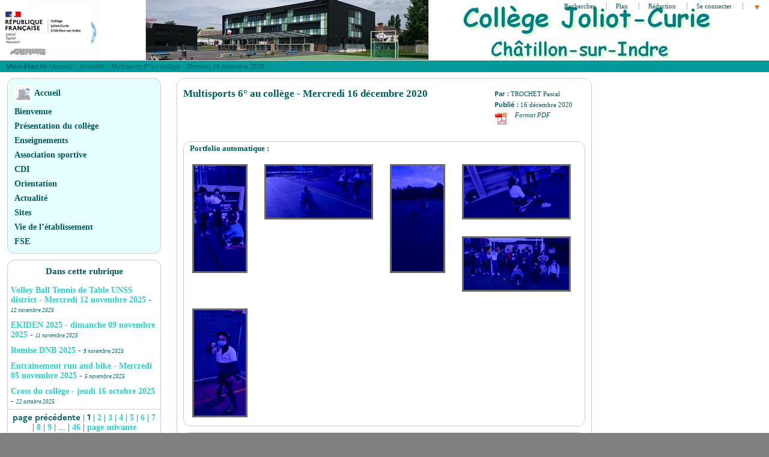

--- FILE ---
content_type: text/html; charset=utf-8
request_url: http://clg-curie-chatillon.tice.ac-orleans-tours.fr/eva/spip.php?article357
body_size: 22423
content:

	

	

	

	

	

	

	

	

	<!DOCTYPE html PUBLIC "-//W3C//DTD XHTML 1.0 Strict//EN" 
	"http://www.w3.org/TR/xhtml1/DTD/xhtml1-strict.dtd">
	<html xmlns="http://www.w3.org/1999/xhtml" xml:lang="fr" lang="fr">
		<head>
		<script type="text/javascript">/* <![CDATA[ */
var box_settings = {tt_img:true,sel_g:"#documents_portfolio a[type=\'image/jpeg\'],#documents_portfolio a[type=\'image/png\'],#documents_portfolio a[type=\'image/gif\']",sel_c:".mediabox",trans:"elastic",speed:"200",ssSpeed:"2500",maxW:"90%",maxH:"90%",minW:"400px",minH:"",opa:"0.9",str_ssStart:"Diaporama",str_ssStop:"Arrêter",str_cur:"{current}/{total}",str_prev:"Précédent",str_next:"Suivant",str_close:"Fermer",splash_url:""};
var box_settings_splash_width = "600px";
var box_settings_splash_height = "90%";
var box_settings_iframe = true;
/* ]]> */</script>
<!-- insert_head_css --><link rel='stylesheet' type='text/css' media='all' href='plugins-dist/jquery_ui/css/ui/jquery-ui.css' />
<link rel="stylesheet" href="plugins-dist/mediabox/colorbox/black-striped/colorbox.css" type="text/css" media="all" /><link rel='stylesheet' type='text/css' media='all' href='plugins-dist/porte_plume/css/barre_outils.css?1677596766' />
<link rel='stylesheet' type='text/css' media='all' href='sites/clg-curie-chatillon/local/cache-css/cssdyn-css_barre_outils_icones_css-07d5c2fc.css?1763062378' />
<link rel="stylesheet" href="sites/clg-curie-chatillon/local/cache-css/cssdyn-css_nivoslider_css-277c38a0.css?1763062378" type="text/css" media="all" />
<link rel="stylesheet" href="plugins/mediaspip_player/css/html5_controls.css?1615472860" type="text/css" media="all" /><script src="prive/javascript/jquery.js?1677596756" type="text/javascript"></script>

<script src="prive/javascript/jquery-migrate-3.0.1.js?1677596756" type="text/javascript"></script>

<script src="prive/javascript/jquery.form.js?1677596756" type="text/javascript"></script>

<script src="prive/javascript/jquery.autosave.js?1677596756" type="text/javascript"></script>

<script src="prive/javascript/jquery.placeholder-label.js?1677596756" type="text/javascript"></script>

<script src="prive/javascript/ajaxCallback.js?1677596756" type="text/javascript"></script>

<script src="prive/javascript/js.cookie.js?1677596756" type="text/javascript"></script>

<script src="prive/javascript/jquery.cookie.js?1677596756" type="text/javascript"></script>

<script src="plugins-dist/jquery_ui/prive/javascript/ui/jquery-ui.js?1677596760" type="text/javascript"></script>

<script src="lib/jquery-mousewheel-3.1.4/jquery.mousewheel.js?1382111608" type="text/javascript"></script>

<script src="plugins/mediaspip_player/javascript/flowplayer-3.2.12.min.js?1615472864" type="text/javascript"></script>

<script src="plugins/mediaspip_player/javascript/mediaspip_player.js?1615472864" type="text/javascript"></script>

<script src="plugins/mediaspip_player/javascript/mediaspip_fallback_flash.js?1615472864" type="text/javascript"></script>
<!-- insert_head -->
	<script src="plugins-dist/mediabox/javascript/jquery.colorbox.js?1677596762" type="text/javascript"></script>
	<script src="plugins-dist/mediabox/javascript/spip.mediabox.js?1677596762" type="text/javascript"></script><script type='text/javascript' src='plugins-dist/porte_plume/javascript/jquery.markitup_pour_spip.js?1677596766'></script>
<script type='text/javascript' src='plugins-dist/porte_plume/javascript/jquery.previsu_spip.js?1677596766'></script>
<script type='text/javascript' src='sites/clg-curie-chatillon/local/cache-js/jsdyn-javascript_porte_plume_start_js-de42b725.js?1763062377'></script>

<link rel="stylesheet" href="plugins-dist/porte_plume_enluminures_typographiques/css/enluminurestypo.css" type="text/css" media="all" /><link rel="stylesheet" href="plugins/accordion/css/spip_accordion.css"><script src="plugins/accordion/javascript/spip_accordion.js"></script><!-- SpipProprio insert head --><!-- END ADX Menu insert head -->

<script src="sites/clg-curie-chatillon/local/cache-js/jsdyn-mediaspip_player_lang_js-bc814f39.js?1763062378" type="text/javascript"></script>

	
	
	
	
	<title>CJC - Multisports 6&#176; au collège - Mercredi 16 décembre 2020</title>
	
	<meta name="Keywords" content="" />
	
	
	
	
	<meta http-equiv="Content-Type" content="text/html; charset=utf-8" />

	

	 <link rel="stylesheet" type="text/css" href="plugins/eva_squelettes_pour_spip_3_0/eva_styles/eva4_3colonnes.css" media="screen" />
<style type="text/css">
div#page{background:#FFFFFF;}
div#arborescence{background:#009999;}
ul#pied{background:#E6FFFF;}
ul#sommaire , ul#sommaire li{background-color:#E6FFFF;}
#forum ul.forum div.contenu , blockquote.spip , #forum ul.forum div.auteur , #forum ul.forum div.texte , #forum ul.forum , body , div#menu .bloc ul li , div#contenu .bloc ul li , div#menudroit .bloc ul li , .menupaginationbas , li .menupaginationbas , .menupaginationhaut , li .menupaginationhaut , div#contenu .bloc , div#menu .bloc , div#menudroit .bloc , div#contenu ul li , div .contenu , .divers , .erreur , hr , .spip_cadre , textarea.spip_cadre , fieldset , div#contenu , div#contenu .bloc , .bloc , ul#sommaire , div#menu .bloc ul , div#menudroit .bloc ul , div#contenu .bloc ul li , .auteur{color:#005C5C;}
div#entete h1 a , div#entete h2{color:#FFFFFF;}
.titre h4.surtitre{color:#005C5C;}
.titre h2 , div#contenu h2{color:#005C5C;}
.titre h4.soustitre{color:#005C5C;}
ul#sommaire a{color:#005C5C;}
ul#sommaire a.on , ul#sommaire ul a.on{color:#005C5C;}
ul#sommaire a:hover , ul#sommaire ul a:hover{color:#66FFFF;}
h3 , h3.titre , h3.titre a , h3 a , div#contenu h3 , legend , #forum .bouton a , .bloc .titre , .divers h4 , table.spip tr.row_first th , div#contenu div.ps h4 , div#menu h3.titre , div#menudroit h3.titre , table.spip tr.row_first , div#contenu div.lien , .contenu .lien , div#contenu div.notes h4 , div#contenu h4.titre , div#contenu h3.titre , #forum ul.forum div.titre h4{color:#005C5C;}
div#contenu .edito , div#contenu div.chapo , div#entetediaporama h2 , div#boutondiaporama a span{color:#005C5C;}
div#contenu .edito h3.titre , div#contenu .edito h2.titre , .edito .titre , div#contenu .edito .titre a , .edito h2 a{color:#005C5C;}
div#arborescence , div#arborescence a , div#arborescence strong , div#arborescence em , div#entete ul.liens , div#entete ul.liens a , div#entete ul.liens li.on a{color:#005C5C;}
#auteursdates , .edito .titre div#auteursdates a , #auteursdates a , .bloc #auteursdates li , .bloc #auteursdates li a{color:#005C5C;}
ul#pied , ul#pied a , ul#pied li.on a , ul#pied a:hover , ul#pied p a:hover{color:#005C5C;}
h4.titre a , div#boutondiaporama a , a , .texte a , div#menu .bloc ul li a.on , div#menu .bloc ul li.on strong , div#menudroit .bloc ul li a.on , div#menudroit .bloc ul li.on strong{color:#33CCCC;}
div#boutondiaporama a:hover , #forum .bouton a:hover , .texte a:hover , a:hover , div#contenu a:hover , div#menu .bloc ul a:hover , div#menudroit .bloc ul a:hover , div#arborescence a:hover , div#entete ul.liens a:hover{color:#33CCCC;}
div#menudroit .bloc ul li.un a , div#menu .bloc ul li.un a , div#contenu .bloc li.un a , .bloc li .un a{color:#33CCCC;}
div#menudroit .bloc ul li.un a:hover , div#menu .bloc ul li.un a:hover , div#contenu .bloc li.un a:hover , div#contenu .un a:hover{color:#33CCCC;}
div#menudroit .bloc ul li.deux a , div#menu .bloc ul li.deux a , div#contenu .bloc li.deux a , .bloc li .deux a{color:#33CCCC;}
div#menudroit .bloc ul li.deux a:hover , div#menu .bloc ul li.deux a:hover , div#contenu .bloc li.deux a:hover , div#contenu .deux a:hover{color:#33CCCC;}
div#entete {background-image : url(sites/clg-curie-chatillon/IMG/eva_habillage/joliologo4.jpg);background-position : left top;background-repeat : no-repeat;background-attachment : scroll;}
</style>
	

	<link rel="alternate stylesheet" type="text/css" href="plugins/eva_squelettes_pour_spip_3_0/eva_style.css" media="screen"  title="Pr&eacute;sentation alternative"/>

	
	
	


	
	<link rel="stylesheet" type="text/css" href="plugins/eva_squelettes_pour_spip_3_0/eva_style_print.css" media="print" />

	
	 <link rel="icon" type="image/png" href="plugins/eva_squelettes_pour_spip_3_0/images/eva3_favicon.png" />
	

	
	<link rel="alternate" type="application/rss+xml" title="Syndiquer tout le site" href="spip.php?page=backend" />
	<link rel="alternate" type="application/rss+xml" title="Syndiquer les brèves du site" href="spip.php?page=backend-breves" />
	
	
	<link rel="stylesheet" type="text/css" href="plugins/eva_squelettes_pour_spip_3_0/eva_styles/style_dyslexie.css" media="screen" />
<style type="text/css">
.dyslexie {
font-family : opendyslexic, arial;
}
.accessibilite_interlignage {
line-height:2;
}
</style>
<script src="plugins/eva_squelettes_pour_spip_3_0/javascript/dyslexie.js" type="text/javascript"></script>		</head>

		<body>
			<div id="page">

				
				<div class='ajaxbloc' data-ajax-env='NfRD/WFcAAUeGOxp3PV/TvaU62caExw75TJZBjbL1aKxItcDOo5dpDPoQnNNWj8Js3tWxOcgHXy4OicdubXOHCRQQQ3YmjNKyZp/6KU/ReHyMQyhUnsOkdesSx26Og8dwTJu15Rxr1SDR30OpPvYnDLDCIshEfJFXoTn+K7+hf3BjnnRake3OYCoIWQTSxq+O/8xm54hNFurH6SgEWmcuCBK0W+/CRrw8GB6Lb2CpGQp6NC7wxHUKjoZgU8f+e0sGw==' data-origin="spip.php?article357">
  

  


<div id="entete">
	<a name="haut"></a>
	<ul class="liens">
		<li class="premier">
			<a href="spip.php?page=recherche&amp;lang=fr">Rechercher</a>
		</li>
				
		<li ><a href="spip.php?page=plan&amp;lang=fr">Plan</a></li>
		<li><a href="ecrire/?lang=fr">Rédaction</a></li>

		
		

		
		

		
		<li>  <a href="spip.php?page=login&amp;url=spip.php%3Farticle357&amp;lang=fr" class='login_modal'>Se connecter</a></li>

		
		<li><a href="#bas" ><img src="plugins/eva_squelettes_pour_spip_3_0/images/ancrebas.gif" width="13" height="14" alt="Bas de page" title="Bas de page" /></a></li>
	</ul>

	<h1><a href="http://clg-curie-chatillon.tice.ac-orleans-tours.fr/eva?lang=fr"><img class='spip_logo spip_logos' alt="" src="sites/clg-curie-chatillon/local/cache-vignettes/L76xH70/siteon0-1c1e9.png?1721489857" width='76' height='70' /> <span> CJC
	
	<!-- Ajouté pour afficher le logo de la nouvelle charte graphique entête -->
	 <img src="https://bv.ac-orleans-tours.fr/identite_graphique/api/logos/uai_0360018Z.svg" style="height:71px;margin:0;position:fixed;top:0;left:0;" align="left"/>
	 
	</span></a></h1>
	
	<div class="nettoyeur"></div>
</div>

</div><!--ajaxbloc-->
	<div class='ajaxbloc' data-ajax-env='NetD/WFcAAUeGOxpuKdb2KuQaqE68QGZQSj5JkAgC5V/XIAcB/EKrNlqTmhgZLKre0S29jadzOyiB46KI7VLp6a+BsaOlhC1/Kg6ApSW3xLge1z3SzSEN25Z8SD/X+077nZ0b9BeG/EySTAF8Kjk1MKUwaf2NEDjAUjQ6DUkjbCldQzUM9uXu8yfKcz+cg//Umj8cx7/AQfyHZPIUY7T+PIt72LOKCfrRXbsejcFPSFN2Mz1/hLaNpSmWxUSOy+JqiC3wss=' data-origin="spip.php?article357">

<div id="arborescence">
	<strong>Vous êtes ici :</strong>
	<a href="http://clg-curie-chatillon.tice.ac-orleans-tours.fr/eva?lang=fr">Accueil</a>

	
	
		
			&gt; <a href="spip.php?rubrique11">Actualité</a>
		
		 &gt; <em>Multisports 6°  au collège  -  Mercredi  16  décembre  2020</em>
	
	
</div></div><!--ajaxbloc-->
				
				<div id="conteneur">

					<div id="menu">
						 <div class='ajaxbloc' data-ajax-env='hTfDmWZMAPxkMBx3jlA1qwu2ULEymrBH08YlRPAbXpRrLcgIEQNeTWTQgEAN+jYLXz9z/l4+F6LbRwcXpp12h2NbTw0Adg0UOXUV5/iqUls0Y9Kt+PKjSk4cFjIG15EapQW6e4uGGvyCQU/D6ZuiRfYNlsBzlhDA/dG0gWmjEw==' data-origin="spip.php?article357">
<ul id="sommaire">
		<li>
			<a href="http://clg-curie-chatillon.tice.ac-orleans-tours.fr/eva?lang=fr"><img class='spip_logo spip_logos' alt="" src="sites/clg-curie-chatillon/local/cache-vignettes/L30xH28/siteon0-e2c7d.png?1721489857" width='30' height='28' /> Accueil</a>
		</li>
		
			<li class="off">
				<a href="spip.php?rubrique2" class="off"> Bienvenue</a>
							</li>
		
			<li class="off">
				<a href="spip.php?rubrique3" class="off"> Présentation du collège</a>
							</li>
		
			<li class="off">
				<a href="spip.php?rubrique7" class="off"> Enseignements</a>
							</li>
		
			<li class="off">
				<a href="spip.php?rubrique8" class="off"> Association sportive</a>
							</li>
		
			<li class="off">
				<a href="spip.php?rubrique9" class="off"> CDI</a>
							</li>
		
			<li class="off">
				<a href="spip.php?rubrique10" class="off"> Orientation</a>
							</li>
		
			<li class="on">
				<a href="spip.php?rubrique11" class="on"> Actualité</a>
								
							</li>
		
			<li class="off">
				<a href="spip.php?rubrique12" class="off"> Sites </a>
							</li>
		
			<li class="off">
				<a href="spip.php?rubrique16" class="off"> Vie de l&#8217;établissement</a>
							</li>
		
			<li class="off">
				<a href="spip.php?rubrique50" class="off"> FSE</a>
							</li>
		
	</ul></div><!--ajaxbloc-->
	
	<div class='ajaxbloc' data-ajax-env='/TfZmWZcHPxkcBIpquQ4RFDSpV00f9im+t171pqZ6rnHrlEymYNC7uHyT0FfbM2TprO3hIN+be5oh+87/c/dkexeoUqkv5JOwQbbHWkG1A4QAPq9gMHD1xqW184XPITYH0oLHu+HekmG8kjH2XfBezrztIg7fFL41YTX' data-origin="spip.php?article357">

  


  

  






	<div class="bloc" id="article_meme_rubrique">
		<a name='pagination_article_actuel' id='pagination_article_actuel'></a>
		<h3 class="titre">Dans cette rubrique</h3>
		<ul>
			
				<li class="un">
					<a href="spip.php?article466" >Volley Ball Tennis de Table UNSS district -  Mercredi  12  novembre 2025</a>
					 - <em>12 novembre 2025</em>
				</li>
			
				<li class="deux">
					<a href="spip.php?article465" >EKIDEN  2025  - dimanche  09  novembre  2025</a>
					 - <em>11 novembre 2025</em>
				</li>
			
				<li class="un">
					<a href="spip.php?article464" >Remise DNB 2025</a>
					 - <em>9 novembre 2025</em>
				</li>
			
				<li class="deux">
					<a href="spip.php?article463" >Entrainement run and bike  -  Mercredi  05  novembre  2025</a>
					 - <em>5 novembre 2025</em>
				</li>
			
				<li class="un">
					<a href="spip.php?article462" >Cross du collège - jeudi  16 octobre  2025</a>
					 - <em>22 octobre 2025</em>
				</li>
			
			<li class="pagination menupaginationbas"><span
	class="prev disabled"><strong class='on' rel='prev'>page précédente</strong><span
	class='sep'> | </span></span><span
	class="pages"><strong class='on'>1</strong><span
		class='sep'> | </span
		><a href='spip.php?article357&amp;debut_article_actuel=5#pagination_article_actuel' class='lien_pagination' rel='nofollow'>2</a><span
		class='sep'> | </span
		><a href='spip.php?article357&amp;debut_article_actuel=10#pagination_article_actuel' class='lien_pagination' rel='nofollow'>3</a><span
		class='sep'> | </span
		><a href='spip.php?article357&amp;debut_article_actuel=15#pagination_article_actuel' class='lien_pagination' rel='nofollow'>4</a><span
		class='sep'> | </span
		><a href='spip.php?article357&amp;debut_article_actuel=20#pagination_article_actuel' class='lien_pagination' rel='nofollow'>5</a><span
		class='sep'> | </span
		><a href='spip.php?article357&amp;debut_article_actuel=25#pagination_article_actuel' class='lien_pagination' rel='nofollow'>6</a><span
		class='sep'> | </span
		><a href='spip.php?article357&amp;debut_article_actuel=30#pagination_article_actuel' class='lien_pagination' rel='nofollow'>7</a><span
		class='sep'> | </span
		><a href='spip.php?article357&amp;debut_article_actuel=35#pagination_article_actuel' class='lien_pagination' rel='nofollow'>8</a><span
		class='sep'> | </span
		><a href='spip.php?article357&amp;debut_article_actuel=40#pagination_article_actuel' class='lien_pagination' rel='nofollow'>9</a><span

	class="tbc"><span
	class='sep'> | </span>...<span
	class='sep'> | </span></span><a
	href='spip.php?article357&amp;debut_article_actuel=225#pagination_article_actuel'
	class='lien_pagination'
	rel='nofollow'>46</a></span><span
	class="next"><span class='sep'> | </span><a href='spip.php?article357&amp;debut_article_actuel=5#pagination_article_actuel' class='lien_pagination' rel='next'>page suivante</a></span></li>
		</ul>
	</div>
 </div><!--ajaxbloc-->						
					</div>

					<div id="menudroit">
						 						
					</div>

					<div id="contenu">
						 <div class='ajaxbloc' data-ajax-env='hTfZnSZcHPxkUBIp7uc4AkQzDG74tywT+tp7lq5k/I7akfoTSrHaGelPmJ+9utV7yBFpxSOZp9ZZMUhM+Nyti+05syBZsPhh0v9aloF9fgbE7IbER4fki6+XZ8KWbyRFFe1B8KfJeq5X16jlICYxNnVitoS5/CTVEW1HhA==' data-origin="spip.php?article357">
  

  


  

  


  





<!-- debut_surligneconditionnel -->



<div class="bloc" id="article_contenu">

	<div class="titre">
		

		
		<div id="auteursdates">
			
				<div><strong>Par :</strong>
				
				<a href="spip.php?auteur4&amp;lang=fr">TROCHET Pascal</a></div>
			
			<div><strong>Publié :</strong>
			16 décembre 2020</div>
			<div><em>Format PDF <a href='spip.php?page=article_pdf&amp;id_article=357' title='Enregistrer au format PDF'>
<img src='plugins/article_pdf/img_pack/article_pdf.gif' width='24' height='24' alt='Enregistrer au format PDF' />
</a></em></div>
		</div>

		
		<h2 class="">Multisports 6&#176;  au collège  -  Mercredi  16  décembre  2020</h2>
		
		   
		<div class="nettoyeur"></div>
	</div>

	

	
		
	<div class="nettoyeur"></div>		
	

	<div class="divers" id="documents_portfolio">
			<h4>Portfolio automatique :</h4>
			<ul id="albumvignettes">
				
					<li class="off">
						<a
							 class="mediabox"
							
							
							
							rel="gal"
							href="sites/clg-curie-chatillon/IMG/jpg/20201216_114808.jpg">
							<img src='sites/clg-curie-chatillon/local/cache-gd2/7a/18909b5e687894a692a4fff0a427e9.png?1674060726' width='86' height='175' alt='' />
						</a>
					</li>
				
					<li class="off">
						<a
							 class="mediabox"
							
							
							
							rel="gal"
							href="sites/clg-curie-chatillon/IMG/jpg/20201216_115017.jpg">
							<img src='sites/clg-curie-chatillon/local/cache-gd2/29/e759d406577e75c45cdfb2e6815567.png?1674060726' width='175' height='86' alt='' />
						</a>
					</li>
				
					<li class="off">
						<a
							 class="mediabox"
							
							
							
							rel="gal"
							href="sites/clg-curie-chatillon/IMG/jpg/20201216_115101.jpg">
							<img src='sites/clg-curie-chatillon/local/cache-gd2/39/6ee4ead59c020176f7229ebc0f3149.png?1674060726' width='86' height='175' alt='' />
						</a>
					</li>
				
					<li class="off">
						<a
							 class="mediabox"
							
							
							
							rel="gal"
							href="sites/clg-curie-chatillon/IMG/jpg/20201216_120331.jpg">
							<img src='sites/clg-curie-chatillon/local/cache-gd2/b0/3e4b0ab9034ed15557d1b54a20db71.png?1674060726' width='175' height='86' alt='' />
						</a>
					</li>
				
					<li class="off">
						<a
							 class="mediabox"
							
							
							
							rel="gal"
							href="sites/clg-curie-chatillon/IMG/jpg/20201216_123622.jpg">
							<img src='sites/clg-curie-chatillon/local/cache-gd2/e6/82cf4a8e16821e34bdc98072d89dc8.png?1674060727' width='175' height='86' alt='' />
						</a>
					</li>
				
					<li class="off">
						<a
							 class="mediabox"
							
							
							
							rel="gal"
							href="sites/clg-curie-chatillon/IMG/jpg/20201216_140321.jpg">
							<img src='sites/clg-curie-chatillon/local/cache-gd2/dc/555560c5e9e7bbdbc15043182a83be.png?1674060727' width='86' height='175' alt='' />
						</a>
					</li>
				
			</ul>
			<div class="nettoyeur"></div>
		</div>	
	
	
	
	
	
	
	
	
		<div class="divers" id="article_documents">
			<h4>Documents joints</h4>
			<ul>
				
					<li><a href="sites/clg-curie-chatillon/IMG/pdf/mercredi_16_decembre_2020.pdf"><img src='plugins-dist/medias/prive/vignettes/pdf.png?1677596762' width="52" height="52" alt='' class='spip_logo spip_logos' />Document</a>, <em>PDF</em>, <em>688.1 ko</em>
						
						<div class="nettoyeur"></div>
					</li>
				
			</ul>
		</div>
	

	
	

</div> 
<!-- finde_surligneconditionnel-->

</div><!--ajaxbloc-->
	<div class='ajaxbloc' data-ajax-env='hTfZnSZcHL1kIACrEwSrRdABoWnz2a2WXE6xgqAjSDD2k3oDcJPRomdqk4aeZi9kYlEFx9GMD1rdTXEqgeKymUThLH8SYQlUUdVj69nGlHei2WPhUEWykqCfFiENIynaJctQyidoPBbTjpeXooTOtC0CosJXAc9b74v1LQ==' data-origin="spip.php?article357">
	<div id="forum">

	
		
	

	

	
	

		
	
	<div class="nettoyeur"></div>
</div></div><!--ajaxbloc-->
	<div class='ajaxbloc' data-ajax-env='hTfRmWZcGLx8cBFZo8Sh1KowqjS4etgUCqyxTpppYszzdWg43D5ZAYz60CvTQDYQMhuzVw57Uv6VYiazCFndgrMYJZU9JvPMZhrDPVEikyEwWsLkgMH3aZeL184vB4rZtczYy58lsR8tOJo23zsiaYvsttCeYfdqW14fb9l9' data-origin="spip.php?article357">

	<div class="bloc" id="article_signature">
		
	</div>
</div><!--ajaxbloc-->						
					</div>

					<div class="nettoyeur"></div>

				</div>
				<div class='ajaxbloc' data-ajax-env='NTVDmSZMHLz0N3PsyX5R+EcjWDSZOeD4Rzb2FgYknBFJgoraBFcbz/tiXheUzns1XVqF3glkTusJQAmdGLe6s52kH6Gbgdn01ZCZHyrI7cW4iJfCEFy4LSUAvZHJ8FKPzsYUuUQAXoDioKrVMZPDAuEy5nPQTOT/X0lnx7T1x7Uszs5bk4Q48VQcnpZZh/ULldn9SJ5J8Mg=' data-origin="spip.php?article357">
<ul id="pied">
	<li class="premier"><a name="bas"></a>
		<a href="spip.php?page=rss" title="Podcast et RSS">Podcast et RSS</a>
	</li>
	<li ><a href="spip.php?page=plan&amp;lang=fr">Plan</a>
	</li>
<!-- Suppression du contact en pied de page
	<li><a href="spip.php?page=auteur&amp;id_auteur=1&amp;lang=fr">Contact</a></li>
-->
	<li><a href="spip.php?page=mentions&amp;lang=fr">Mentions</a></li>
<!-- Suppression du lien EvaWeb en pied de page
	<li><a href="http://www.evaweb.fr/spip.php?rubrique4">Aide</a></li>
-->
	<li><a href="ecrire/?lang=fr">Rédaction</a></li>

	<!-- Gestion de la session -->
	
	<li>  <a href="spip.php?page=login&amp;url=.%2F&amp;lang=fr" class='login_modal'>Se connecter</a></li>
	<li><a href="#haut"><img src="plugins/eva_squelettes_pour_spip_3_0/images/ancrehaut.gif" width="13" height="14" alt="Haut de page" title="Haut de page" /></a></li>

	
	<li class="supprimer_le_pied" style="border-style:none;">	
		
			<p>
				2015-2026 © CJC -
				Tous droits réservés
			</p>
		

		<p>
			Ce site est géré sous
			<a href="https://www.spip.net/fr">SPIP 3.2.19</a>
			et utilise le squelette 
			<a href="http://www.evaweb.fr">EVA-Web 4.2 <img src="plugins/eva_squelettes_pour_spip_3_0/images/logo_eva3.png" width="40" height="40" alt="Icone EVA-web 4" /></a>
		</p>
		<p>
			Dernière mise à jour
			
				: <b>vendredi 16 janvier 2026</b>
			
		</p>
	</li>
</ul></div><!--ajaxbloc-->			</div>
		</body>
	</html>
	
	
	
	
	
	
	


--- FILE ---
content_type: image/svg+xml
request_url: https://bv.ac-orleans-tours.fr/identite_graphique/api/logos/uai_0360018Z.svg
body_size: 134025
content:
<?xml version="1.0" encoding="UTF-8" standalone="no"?>
<svg
   xmlns:dc="http://purl.org/dc/elements/1.1/"
   xmlns:cc="http://creativecommons.org/ns#"
   xmlns:rdf="http://www.w3.org/1999/02/22-rdf-syntax-ns#"
   xmlns:svg="http://www.w3.org/2000/svg"
   xmlns="http://www.w3.org/2000/svg"
   xml:space="preserve"
   viewBox="0 0 1010 472.33177961385"
   y="0px"
   x="0px"
   id="uai_0360018z"
   version="1.1"><metadata
     id="metadata45"><rdf:RDF><cc:Work
         rdf:about=""><dc:format>image/svg+xml</dc:format><dc:type
           rdf:resource="http://purl.org/dc/dcmitype/StillImage" /></cc:Work></rdf:RDF></metadata><defs
     id="defs43" /><style
     id="style2"
     type="text/css">
        @font-face {
            font-family: Marianne;
            src: url(&quot;[data-uri]&quot;);
        }
        .devise path {
            fill: #000000;
        }
        .marianne .blue {
            fill: #273375;
        }
        .marianne .eye {
            fill: #929497;
        }
        .marianne .red {
            fill: #E20613;
        }
        .marianne .wbg {
            fill: #ffffff;
        }
        .print .marianne .blue {
            fill: #262626;
        }
        .print .marianne .red {
            fill: #666666;
        }

        .deuil .marianne .blue,
        .deuil .marianne .red {
            fill: #000000 !important;
        }

        @print {
            .marianne .blue {
                fill: hsl(0, 85%);
            }
            .marianne .red {
                fill: hsl(0, 60%);
            }
        }
        .text {
            font-size: 68pt;
            font-family: Marianne;
            font-weight:bold;
            text-transform: uppercase;
        }
        .side-text {
                        font-size: 37pt;
            font-family: Marianne;
            font-weight:bold;
        }
    </style><title
     id="title4">Logo marianne</title><!-- X=83.9, mWidth=1010, scale=0.73430861731956, height=472.33177961385 --><g
     transform="scale(0.73430862)"
     id="sizer"><path
       id="rect6"
       d="M 0,0 H 1375.4435 V 643.23334 H 0 Z"
       style="fill:#ffffff" /><g
       class="wrapper "
       id="wrapper"><path
         id="rect8"
         d="M 83.900002,83.900002 H 314.2 V 167.8 H 83.900002 Z"
         style="fill:#ffffff" /><g
         class="marianne"
         id="marianne"><path
           style="fill:#273375"
           id="path10"
           d="m 179.1,157.8 c 0.9,-0.9 1.8,-1.9 2.7,-2.8 v 0 c 1.6,-1.9 3.4,-3.7 5.3,-5.4 0.5,-0.5 1.1,-1 1.7,-1.4 0.2,-0.2 0.2,-0.5 0.3,-0.6 -0.8,0.3 -1.3,1 -2.1,1.3 -0.2,0 -0.3,-0.2 -0.2,-0.3 l 1.7,-1.3 h -0.1 c -0.2,0 -0.2,-0.2 -0.2,-0.3 -2.1,-0.3 -3.6,1.1 -5.1,2.4 -0.3,0.2 -0.6,-0.2 -0.8,-0.2 -2.4,0.8 -4.1,2.9 -6.5,3.8 v -0.3 c -1,0.3 -1.9,0.9 -2.9,1.1 -1.3,0.2 -2.7,0.3 -4,0.1 -1.9,0.2 -3.9,0.6 -5.8,1 h -0.2 c -1,0.3 -2,0.7 -2.9,1.2 l -0.1,0.1 -0.2,0.3 c -0.3,0.4 -0.7,0.7 -1.1,1 -0.9,0.6 -1.8,1.2 -2.6,2 -0.1,0.1 -0.2,0.1 -0.3,0.1 -0.9,0.8 -1.7,1.6 -2.6,2.4 -0.2,0.1 -0.3,0.1 -0.5,0.1 v 0 l 0.1,-0.1 0.4,-0.7 c 0.1,-0.2 0.3,-0.5 0.5,-0.7 0.2,-0.2 0.4,-0.7 0.7,-1 0.1,-0.1 0.1,-0.1 0,-0.2 0,0 0,0 0,0 -0.1,-0.1 -0.1,-0.1 -0.2,-0.1 0.8,-0.8 1.7,-1.4 2.7,-2 v 0 c -0.1,0 -0.3,0 -0.2,-0.2 0.1,-0.2 0.2,-0.3 0.3,-0.4 0.1,-0.1 0,-0.1 0.1,-0.1 l -0.1,-0.1 c -0.3,0.2 -0.5,0.3 -0.7,0.5 -0.4,0.3 -0.7,1 -1.3,1 -0.1,0 -0.2,0 -0.2,0 -0.1,0 -0.1,0 -0.2,-0.1 v 0 -0.1 0 l 0.1,-0.1 c 0,0 0,-0.1 0.1,-0.1 l 0.1,-0.1 c 0,-0.1 0.1,-0.1 0.1,-0.2 0,0 0.1,-0.1 0.1,-0.1 l 0.2,-0.4 0.1,-0.2 c 0.1,-0.1 0.1,-0.2 0.2,-0.3 0.1,-0.1 0,-0.2 0,-0.3 0,0 0,0 -0.1,0 0.3,-0.4 0.7,-0.7 1.1,-1 h -0.1 c 0.6,-0.3 1.2,-0.7 1.8,-1 l 0.3,-0.2 c -0.9,0.3 -1.7,0.7 -2.5,1.2 -0.1,0 -0.2,0.1 -0.3,0.1 -0.1,0 -0.3,0 -0.4,-0.1 0,0 0,-0.1 0,-0.1 0.2,-0.3 0.6,-0.5 1,-0.8 0.2,0 0.3,0 0.3,0.2 5.1,-4 12,-3 17.9,-5.1 l 1.4,-0.9 c 0.8,-0.3 1.4,-1.1 2.4,-1.6 1.3,-0.9 2.2,-2.2 2.7,-3.6 0,-0.1 -0.1,-0.2 -0.1,-0.3 -2,2.2 -4.4,3.9 -7,5.2 -3.3,1.7 -7,1.4 -10.5,1.9 0.2,-0.3 0.5,-0.3 0.8,-0.3 0,-0.5 0.3,-0.6 0.6,-0.9 h 0.5 c 0.1,0 0.1,-0.3 0.3,-0.3 0.3,0 0.8,-0.2 0.6,-0.2 -0.5,-0.6 -1.4,0.5 -2.2,0 0.3,-0.3 0.2,-0.8 0.5,-1 h 0.6 c 0,-0.2 0.1,-0.5 0.3,-0.6 2.4,-1.4 4.6,-2.5 6.8,-3.8 -0.5,0 -0.8,0.5 -1.3,0.2 0.3,0 0,-0.5 0.3,-0.5 1.7,-0.5 3.2,-1.4 4.9,-2.1 -0.6,0 -1.1,0.5 -1.7,0 0.3,-0.1 0.5,-0.5 1,-0.5 v -0.5 c 0,-0.1 0.2,-0.1 0.3,-0.1 -0.1,0 -0.2,-0.1 -0.3,-0.2 0.2,-0.3 0.6,-0.2 0.9,-0.5 -0.2,0 -0.5,0 -0.5,-0.2 0.5,-0.6 1.3,-0.9 2.1,-0.9 -0.2,-0.3 -0.6,0 -0.6,-0.3 0,-0.1 0.2,-0.1 0.3,-0.1 h -0.3 c -0.3,-0.2 -0.2,-0.5 -0.2,-0.6 1,-1.1 1,-2.5 1.4,-3.8 -0.2,0 -0.3,0 -0.3,-0.2 -1.6,1.7 -4.1,2.4 -6.5,3 h -0.8 c -0.9,0.3 -1.9,0.3 -2.7,-0.2 -0.6,-0.4 -1.1,-0.8 -1.6,-1.3 -1.2,-0.8 -2.6,-1.4 -4,-1.9 -3.9,-1.3 -8.1,-1.9 -12.2,-1.7 1.7,-1 3.7,-1 5.5,-1.6 2.7,-0.8 5.2,-1.8 8.1,-1.6 -0.5,-0.1 -1.1,-0.1 -1.6,0 -2.2,-0.2 -4.4,0.5 -6.8,1 -1.6,0.3 -3,0.9 -4.6,1.3 -1,0.3 -1.4,1.3 -2.5,1.1 v -0.5 c 1.6,-1.9 3.5,-3.8 6,-4 2.9,-0.5 5.5,0 8.4,0.3 2,0.2 4,0.6 6,1.1 0.8,0 0.9,1.3 1.6,1.4 1,0.3 1.9,0 2.9,0.6 0,-0.3 -0.2,-0.6 0,-0.9 0.6,-0.6 1.4,0.2 2.1,-0.2 1.3,-0.8 -1.1,-2.2 -1.8,-3.3 0,-0.1 0.1,-0.2 0.2,-0.3 1.3,1.1 2.2,2.4 3.8,3.2 0.8,0.3 2.7,0.8 2.4,-0.2 -0.8,-1.7 -2.4,-3.2 -3.6,-4.8 v -0.6 c -0.3,0 -0.3,-0.2 -0.5,-0.3 v -0.6 c -0.6,-0.3 -0.5,-1 -0.8,-1.4 -0.5,-0.8 -0.2,-1.9 -0.5,-2.8 -0.3,-0.9 -0.5,-1.8 -0.6,-2.7 -0.5,-2.7 -1.1,-5.1 -1.4,-7.6 -0.3,-3 1.8,-5.4 3.2,-8.1 1,-2 2.6,-3.8 4.4,-5.1 0.6,-1.9 1.7,-3.6 3,-5.1 1.4,-1.4 3,-2.5 4.9,-3.2 1.4,-0.6 2.8,-1.2 4.2,-1.6 H 83.8 v 83.9 h 77 c 3,-2.2 6,-3.2 10.2,-5.3 2,-1.1 6.6,-3.2 8.1,-4.7 z m -24.3,-11.4 c -0.3,0 -0.9,0.1 -0.8,-0.2 0.1,-0.8 1.3,-0.8 1.9,-1.1 0.3,-0.2 0.8,-0.5 1.1,-0.3 0.3,0.5 0.8,0.3 1.1,0.6 -1,1 -2.2,0.5 -3.3,1 z m -24.3,-3.5 c -0.1,-0.1 -0.1,-0.2 -0.2,-0.3 2,-2.5 3.6,-5.2 5.1,-8.1 2,-1.2 3.8,-2.7 5.4,-4.4 2.5,-2.9 5.5,-5.2 8.9,-7 1.4,-0.4 2.8,-0.4 4.1,0.2 -0.5,0.6 -1.3,0.5 -1.9,1 -0.2,0 -0.3,0 -0.5,-0.2 0.1,-0.1 0.2,-0.3 0.2,-0.5 -1.6,1.8 -3.8,2.5 -5.1,4.6 -1,1.6 -1.6,3.6 -3.6,4.1 -0.6,0.2 0.2,-0.5 -0.2,-0.3 -4.9,3 -8.4,6.6 -12.2,10.9 z m 13.2,-10.4 c -0.1,0.3 -0.3,0.4 -0.5,0.6 -0.1,0.3 -0.4,0.5 -0.6,0.6 -0.1,0 -0.3,0 -0.3,-0.2 0.1,-0.7 0.6,-1.2 1.3,-1.4 0.1,0 0.1,0.2 0.1,0.4 z m 7.3,23.7 c -0.1,0.2 -0.2,0.3 -0.4,0.5 0.2,0 0.3,0.1 0.2,0.2 -0.3,0.4 -0.7,0.6 -1.2,0.8 h -0.2 l -0.6,0.6 c -0.2,0.2 -1.1,0 -0.8,-0.2 0.4,-0.4 0.8,-0.8 1.2,-1.1 0.2,-0.2 0.5,-0.4 0.7,-0.6 0.1,-0.1 0.2,-0.2 0.3,-0.4 0.1,0 0.9,-0.1 0.8,0.2 z m -2.8,-1.3 v 0 c -0.6,0.4 -1.2,0.8 -1.8,1.2 -0.6,0.4 -1.4,0.7 -2.1,1 v 0 c -0.1,-0.1 -0.2,-0.1 -0.3,-0.1 -0.6,0.3 -1.1,0.7 -1.6,1.2 l -0.2,0.2 v 0 l -0.2,0.2 v 0 0 c -0.1,0.1 -0.2,0.2 -0.3,0.4 -0.1,0.1 -0.1,0.2 -0.2,0.2 -0.1,0.1 -0.4,0.1 -0.4,-0.1 v 0 l -0.3,0.1 -0.2,0.1 c 0,0 -0.1,0 -0.1,0 h -0.1 l -0.6,0.5 c -0.3,0.3 -0.6,0.6 -0.9,1 v 0 0 0.1 l -0.1,0.1 v 0 l -0.1,0.2 v 0 c 0,0 -0.1,0.1 -0.1,0.1 0,0 0,-0.1 -0.1,-0.1 v -0.1 c 0,-0.1 -0.1,-0.2 -0.1,-0.3 v 0 -0.1 l 0.5,-0.6 v 0 l 0.2,-0.2 0.3,-0.3 0.1,-0.1 c 0.2,-0.2 0.3,-0.4 0.5,-0.7 v 0 l 0.1,-0.1 c 0.1,-0.1 0.2,-0.2 0.2,-0.3 l 0.2,-0.3 v 0 0 -0.1 c 0.1,-0.1 0.1,-0.2 0.1,-0.4 v 0 c 0,0 0,-0.1 0,-0.1 0,-0.1 0,-0.1 0,-0.2 v 0 0 c 0,-0.1 0,-0.2 0,-0.2 0,0 0,-0.1 0,-0.1 0.2,-0.3 0.4,-0.6 0.6,-0.9 H 141 c -0.2,0.1 -0.4,0.4 -0.6,0.5 -0.2,0.1 -0.5,-0.1 -0.3,-0.2 0.2,-0.1 0.2,-0.2 0.4,-0.3 0.2,-0.1 0,0 0,0 0.2,-0.3 0.5,-0.6 0.8,-0.8 0.2,-0.1 0.3,-0.2 0.5,-0.4 l 0.1,-0.1 c 0.1,-0.1 0.2,-0.3 0.4,-0.4 v 0 c 1.5,-1.5 4.1,-1.4 6.1,-2.3 0.8,-0.3 1.7,0.2 2.5,0 0.5,0 1,0.1 1.4,0.3 -1.5,0.8 -2.8,1.7 -4.1,2.5 z m 3.2,-11 c -0.2,-0.2 0.5,0 0.6,-0.3 h -1.2 c -0.2,0 -0.2,-0.2 -0.2,-0.3 -0.8,0.1 -1.8,0.5 -2.5,0.6 -1.1,0.3 -2.1,1.1 -3.3,1.4 -1.7,0.6 -3.2,2.1 -5.1,2.7 -0.2,0 -0.2,-0.2 -0.2,-0.3 0.2,-0.5 0.8,-0.6 1.1,-1.1 0,-0.1 0,-0.3 -0.2,-0.3 1.3,-1.8 3,-2.7 4.6,-4.1 v -0.5 c 0.5,-0.6 1.3,-1 1.6,-1.7 0.3,-0.7 0.9,-1.2 1.6,-1.4 -0.2,-0.2 -0.5,-0.2 -0.5,-0.5 -0.6,0 -1.3,0.3 -1.9,-0.2 0.3,-0.3 0.6,-0.5 1,-0.6 -0.1,0 -0.3,-0.1 -0.4,-0.2 -0.2,-0.3 0.3,-0.7 0.8,-0.8 0.5,-0.1 1.4,-0.2 1.9,-0.6 -1.1,-0.2 -2.4,0.3 -3.5,-0.3 0.7,-2 2.1,-3.7 4,-4.8 0.1,0 0.5,0 0.5,0.2 0,0.8 -0.5,1.4 -1.3,1.6 1.3,0.2 2.6,0.5 3.8,0.9 -0.2,0.3 -0.5,0.2 -0.6,0.2 0.8,0.5 1.8,0.2 2.5,0.8 -0.5,0.5 -0.9,0 -1.4,0 4.9,1.4 10.1,2.5 14.3,5.7 -3.5,1.6 -7.2,2.7 -10.9,3.3 -0.4,0 -0.9,0 -1.3,-0.2 0,0.2 0,0.5 -0.2,0.5 -0.5,-0.1 -1.1,0 -1.6,0.3 -0.5,0.4 -1.3,0.4 -2,0 z"
           class="blue" /><path
           style="fill:#e20613"
           id="path12"
           d="m 314.4,83.8 h -90.2 c 0.3,0.1 0.6,0.2 0.9,0.4 l 2.3,1.2 c 1.2,0.6 2.2,1.4 3,2.5 0.3,0.5 0.8,1.4 0.5,2.1 -0.3,0.8 -0.5,2.1 -1.3,2.4 -1.1,0.4 -2.2,0.5 -3.3,0.3 -0.6,0 -1.3,-0.1 -1.9,-0.3 2.4,1 4.6,2.1 6.2,4.3 0.2,0.3 0.8,0.5 1.4,0.5 0.1,0 0.1,0.3 0.1,0.5 -0.3,0.3 -0.6,0.5 -0.5,1 h 0.5 c 0.8,-0.3 0.6,-1.9 1.8,-1.4 0.8,0.5 1.1,1.5 0.6,2.4 -0.6,0.6 -1.2,1.1 -1.9,1.6 -0.2,0.4 -0.2,0.8 0,1.1 0.4,0.6 0.7,1.2 0.8,1.9 0.5,1.1 0.6,2.4 1.1,3.5 0.8,2.3 1.1,4.7 1.1,7.1 0,1.3 -0.6,2.4 -0.2,3.6 0.4,1.2 1,2.3 1.8,3.3 0.6,0.8 1.2,1.7 1.7,2.5 1,1.6 2.7,3.2 1.9,5.1 -0.5,1.1 -2.2,1 -3.3,1.6 -0.9,0.8 -0.2,2.1 0.3,2.9 0.8,1.4 -1,2.4 -2.1,2.9 0.3,0.5 0.9,0.3 1.1,0.6 0.2,0.8 1,1.3 0.5,2.1 -0.6,0.9 -2.5,1.4 -1.6,2.9 0.6,1.1 0.2,2.3 -0.2,3.5 -0.5,1.2 -1.6,2.1 -2.9,2.4 -1,0.3 -2,0.3 -3,0.2 -0.3,-0.2 -0.6,-0.3 -0.9,-0.3 -2.7,-0.3 -5.4,-1.1 -8.1,-1.1 -0.8,0.1 -1.5,0.3 -2.2,0.6 -0.7,0.5 -1.3,1.1 -1.9,1.7 v 0 l -0.4,0.4 -0.2,0.2 -0.1,0.2 c -0.5,0.6 -0.9,1.2 -1.2,1.8 0,0 -0.1,0.1 -0.1,0.1 0,0.1 -0.1,0.1 -0.1,0.2 -0.5,0.9 -0.9,1.9 -1.2,2.9 -1.1,3.6 -0.6,6.7 0.1,7.5 0.2,0.2 5.2,1.8 8.7,3.3 1.3,0.5 2.5,1.2 3.7,1.9 h 88.6 z"
           class="red" /><path
           style="fill:#929497"
           id="path14"
           d="m 229.6,114.4 c 0.6,0.2 1.6,0.2 1.6,0.5 -0.3,1.3 -2.2,1.6 -3.2,2.9 h -0.5 c -0.5,0.3 -0.3,1.1 -0.8,1.1 -0.5,-0.1 -1,-0.1 -1.4,0.2 0.6,0.7 1.5,1.1 2.4,1 0.3,0.1 0.5,0.3 0.5,0.6 0.1,0 0.2,-0.1 0.3,-0.2 0.2,0 0.3,0 0.3,0.2 v 0.6 c -0.5,0.6 -1.3,0.3 -1.9,0.5 1.2,0.3 2.4,0.3 3.6,0 1,-0.3 0,-1.9 0.6,-2.7 -0.3,0 0,-0.5 -0.3,-0.5 0.3,-0.3 0.6,-0.8 0.9,-1 0.4,0 0.7,-0.2 0.9,-0.5 0,-0.3 -0.6,-0.5 -0.5,-0.8 1,-0.6 1.7,-1.6 1.4,-2.5 -0.2,-0.5 -1.4,-0.5 -2.2,-0.8 -0.9,-0.2 -1.8,-0.1 -2.7,0.2 -0.8,0.1 -1.6,0.4 -2.4,0.6 -1.1,0.4 -2.1,0.9 -3,1.6 1.1,-0.4 2.3,-0.8 3.5,-1 1.1,-0.2 2,-0.2 2.9,0 z"
           class="eye" /></g><g
         id="text"><g
           id="text17"
           style="font-weight:bold;font-size:90.66666412px;font-family:Marianne;text-transform:uppercase"
           aria-label="RÉPUBLIQUE"><path
             id="path49"
             style="font-weight:bold;font-size:90.66666412px;font-family:Marianne;text-transform:uppercase"
             d="M 84.338666,272.67499 H 97.213333 V 247.01632 H 103.832 l 16.95467,25.65867 H 135.928 l -19.856,-28.10667 c 6.528,-2.992 10.24533,-8.704 10.24533,-16.41066 0,-11.78667 -8.61333,-18.94934 -22.576,-18.94934 H 84.338666 Z m 20.128004,-52.768 c 5.44,0 8.61333,3.264 8.61333,8.06933 0,5.168 -3.17333,8.34134 -8.61333,8.34134 h -7.253337 v -16.41067 z" /><path
             id="path51"
             style="font-weight:bold;font-size:90.66666412px;font-family:Marianne;text-transform:uppercase"
             d="m 169.28625,203.76832 11.78666,-12.24 h -13.23733 l -10.24533,12.24 z m -24.208,68.90667 h 36.992 v -10.69867 h -24.11734 v -16.32 h 20.49067 v -10.69866 h -20.49067 v -15.05067 h 24.11734 v -10.69867 h -36.992 z" /><path
             id="path53"
             style="font-weight:bold;font-size:90.66666412px;font-family:Marianne;text-transform:uppercase"
             d="m 198.02617,272.67499 h 12.87466 v -25.65867 h 8.06934 c 13.96266,0 22.48533,-7.16266 22.48533,-18.85866 0,-11.78667 -8.52267,-18.94934 -22.48533,-18.94934 h -20.944 z m 21.488,-52.768 c 5.44,0 8.704,3.264 8.704,8.06933 0,5.168 -3.264,8.34134 -8.704,8.34134 h -8.61334 v -16.41067 z" /><path
             id="path55"
             style="font-weight:bold;font-size:90.66666412px;font-family:Marianne;text-transform:uppercase"
             d="m 290.35032,248.92032 c 0,8.52267 -4.896,13.50933 -12.784,13.50933 -8.06933,0 -12.87466,-4.98666 -12.87466,-13.50933 v -39.712 h -12.87467 v 38.624 c 0,16.68267 9.792,26.656 25.65867,26.656 15.95733,0 25.74933,-9.97333 25.74933,-26.656 v -38.624 h -12.87467 z" /><path
             id="path57"
             style="font-weight:bold;font-size:90.66666412px;font-family:Marianne;text-transform:uppercase"
             d="m 320.03657,272.67499 h 20.03734 c 14.59733,0 23.57333,-7.072 23.57333,-18.67734 0,-6.61866 -3.71733,-12.05866 -10.42667,-15.05066 4.44267,-2.90133 6.8,-7.344 6.8,-12.512 0,-10.69867 -8.06933,-17.22667 -21.30666,-17.22667 h -18.67734 z m 18.94934,-52.768 c 4.896,0 7.79733,2.62933 7.79733,7.072 0,4.624 -2.90133,7.25333 -7.79733,7.25333 h -6.07467 v -14.32533 z m 1.81333,25.024 c 5.984,0 9.61067,3.08267 9.61067,8.52266 0,5.34934 -3.62667,8.52267 -9.61067,8.52267 h -7.888 v -17.04533 z" /><path
             id="path59"
             style="font-weight:bold;font-size:90.66666412px;font-family:Marianne;text-transform:uppercase"
             d="m 377.76573,272.67499 h 36.992 v -11.696 H 390.6404 v -51.77067 h -12.87467 z" /><path
             id="path61"
             style="font-weight:bold;font-size:90.66666412px;font-family:Marianne;text-transform:uppercase"
             d="m 426.99492,272.67499 h 12.87466 v -63.46667 h -12.87466 z" /><path
             id="path63"
             style="font-weight:bold;font-size:90.66666412px;font-family:Marianne;text-transform:uppercase"
             d="m 511.73706,271.04299 -3.808,-3.62667 c 7.79733,-6.16533 12.512,-15.86666 12.512,-26.47466 0,-18.13334 -13.69067,-33.54667 -33.63733,-33.54667 -20.03733,0 -33.728,15.41333 -33.728,33.54667 0,18.13333 13.69067,33.54666 33.728,33.54666 3.08267,0 5.984,-0.36267 8.704,-1.088 l 7.52533,6.70933 c 6.256,5.44 12.784,8.34134 19.856,8.34134 2.81067,0 4.624,-0.36267 6.70933,-1.17867 v -10.88 c -1.36,0.544 -3.17333,0.72533 -4.53333,0.72533 -4.08,0 -8.432,-1.632 -13.328,-6.07466 z m -24.93333,-8.61334 c -11.968,0 -20.49067,-9.33866 -20.49067,-21.48799 0,-12.14934 8.52267,-21.488 20.49067,-21.488 11.87733,0 20.4,9.33866 20.4,21.488 0,12.14933 -8.52267,21.48799 -20.4,21.48799 z" /><path
             id="path65"
             style="font-weight:bold;font-size:90.66666412px;font-family:Marianne;text-transform:uppercase"
             d="m 571.02742,248.92032 c 0,8.52267 -4.896,13.50933 -12.784,13.50933 -8.06934,0 -12.87467,-4.98666 -12.87467,-13.50933 v -39.712 h -12.87467 v 38.624 c 0,16.68267 9.792,26.656 25.65867,26.656 15.95733,0 25.74933,-9.97333 25.74933,-26.656 v -38.624 h -12.87466 z" /><path
             id="path67"
             style="font-weight:bold;font-size:90.66666412px;font-family:Marianne;text-transform:uppercase"
             d="m 600.71367,272.67499 h 36.992 v -10.69867 h -24.11734 v -16.32 H 634.079 v -10.69866 h -20.49067 v -15.05067 h 24.11734 v -10.69867 h -36.992 z" /></g><g
           id="text19"
           style="font-weight:bold;font-size:90.66666412px;font-family:Marianne;text-transform:uppercase"
           aria-label="FRANÇAISE"><path
             id="path70"
             style="font-weight:bold;font-size:90.66666412px;font-family:Marianne;text-transform:uppercase"
             d="M 84.338666,363.56668 H 97.213333 V 336.54801 H 117.704 V 325.84935 H 97.213333 V 310.79868 H 121.33067 V 300.10002 H 84.338666 Z" /><path
             id="path72"
             style="font-weight:bold;font-size:90.66666412px;font-family:Marianne;text-transform:uppercase"
             d="m 133.56783,363.56668 h 12.87467 v -25.65867 h 6.61866 l 16.95467,25.65867 h 15.14133 l -19.856,-28.10666 c 6.528,-2.992 10.24534,-8.704 10.24534,-16.41067 0,-11.78667 -8.61334,-18.94933 -22.576,-18.94933 h -19.40267 z m 20.128,-52.768 c 5.44,0 8.61333,3.264 8.61333,8.06934 0,5.168 -3.17333,8.34133 -8.61333,8.34133 h -7.25333 v -16.41067 z" /><path
             id="path74"
             style="font-weight:bold;font-size:90.66666412px;font-family:Marianne;text-transform:uppercase"
             d="m 188.985,363.56668 h 13.69067 l 6.07466,-16.50133 H 234.137 l 6.07467,16.50133 h 13.69066 l -24.02666,-63.46666 h -16.864 z m 23.75467,-27.472 8.704,-23.84533 8.704,23.84533 z" /><path
             id="path76"
             style="font-weight:bold;font-size:90.66666412px;font-family:Marianne;text-transform:uppercase"
             d="m 264.60949,363.56668 h 12.87467 v -45.87733 l 28.37867,45.87733 h 16.50133 v -63.46666 h -12.87467 v 45.87733 l -28.37866,-45.87733 h -16.50134 z" /><path
             id="path78"
             style="font-weight:bold;font-size:90.66666412px;font-family:Marianne;text-transform:uppercase"
             d="m 369.39748,353.32135 c -11.968,0 -20.49067,-9.33867 -20.49067,-21.488 0,-12.14933 8.52267,-21.488 20.49067,-21.488 7.25333,0 12.96533,3.536 16.592,8.704 l 10.15466,-7.888 c -5.80266,-7.70667 -15.232,-12.87467 -26.74666,-12.87467 -20.03733,0 -33.728,15.41334 -33.728,33.54667 0,16.13866 10.88,30.10133 27.38133,33.00266 l -7.97866,13.328 h 11.424 l 7.888,-13.14666 c 9.24799,-1.17867 16.86399,-5.89334 21.75999,-12.60267 l -10.15466,-7.79733 c -3.62667,5.168 -9.33867,8.704 -16.592,8.704 z" /><path
             id="path80"
             style="font-weight:bold;font-size:90.66666412px;font-family:Marianne;text-transform:uppercase"
             d="m 399.71416,363.56668 h 13.69066 l 6.07467,-16.50133 h 25.38667 l 6.07466,16.50133 h 13.69067 l -24.02667,-63.46666 h -16.864 z m 23.75466,-27.472 8.704,-23.84533 8.704,23.84533 z" /><path
             id="path82"
             style="font-weight:bold;font-size:90.66666412px;font-family:Marianne;text-transform:uppercase"
             d="M 475.33864,363.56668 H 488.2133 V 300.10002 H 475.33864 Z" /><path
             id="path84"
             style="font-weight:bold;font-size:90.66666412px;font-family:Marianne;text-transform:uppercase"
             d="m 501.14748,354.77201 c 5.62133,6.70934 12.784,10.608 23.48267,10.608 11.60533,0 20.94399,-7.16266 21.12533,-19.13066 0,-21.76 -28.832,-18.496 -28.832,-30.01067 0,-3.808 2.992,-6.70933 7.52533,-6.70933 4.80534,0 8.976,3.17333 12.69334,7.97867 l 9.42933,-8.52267 c -5.44,-6.43733 -12.69333,-10.69867 -22.21333,-10.69867 -12.14934,0 -20.49067,8.34134 -20.49067,18.40534 0,21.48799 28.832,18.31466 28.832,30.01066 0,4.53333 -3.08267,7.25333 -8.16,7.25333 -5.168,0 -10.24533,-2.90133 -14.05333,-7.79733 z" /><path
             id="path86"
             style="font-weight:bold;font-size:90.66666412px;font-family:Marianne;text-transform:uppercase"
             d="m 560.16157,363.56668 h 36.992 v -10.69867 h -24.11733 v -16.32 h 20.49067 v -10.69866 h -20.49067 v -15.05067 h 24.11733 v -10.69866 h -36.992 z" /></g></g><g
         class="devise"
         id="devise"><path
           style="fill:#000000"
           id="path22"
           d="m 289.5,538.4 c 1.7,0 3.2,1.3 2.4,4.6 l -8,1.8 c 1.4,-3.6 3.7,-6.4 5.6,-6.4 m 4.4,12.9 h -1.6 c -2,2.4 -4.1,4.2 -6.2,4.2 -2.1,0 -3.3,-1.3 -3.3,-4.2 0,-1.2 0.1,-2.4 0.4,-3.5 l 12.9,-4.2 c 2.5,-5.9 -0.5,-8.5 -4,-8.5 -6.1,0 -13,10.1 -13,19 0,4 1.9,6.2 4.9,6.2 3.3,-0.1 6.9,-3.5 9.9,-9 m -2.5,-18.7 9,-8.4 v -1 h -4.9 l -5.6,9.4 z m -27.7,5.9 h 4.3 l -6.8,18.5 c -0.6,1.6 0.2,3.2 1.9,3.2 3.8,0 10,-3.8 12.2,-9 H 274 c -1.7,1.8 -5,4.2 -7.8,4.7 l 6.2,-17.4 h 6.4 l 0.8,-2.6 h -6.2 l 2.4,-6.7 h -2.5 l -4.4,6.7 -5.2,0.8 z m -5.8,-0.8 c 0.4,-1 0,-2.1 -0.9,-2.5 -0.2,-0.1 -0.4,-0.1 -0.6,-0.2 -3.7,0 -8.1,3.3 -9.9,8 h 1.2 c 1.2,-1.7 3.2,-3.6 5.1,-3.9 l -7.1,18.4 c -0.5,0.9 -0.1,2 0.8,2.5 0.2,0.1 0.5,0.2 0.7,0.2 3.5,0 7.6,-3.4 9.4,-8 h -1.2 c -1.2,1.7 -3.2,3.6 -5.1,3.9 z m 1.3,-9.3 c 1.7,0 3.1,-1.4 3.1,-3 0,0 0,0 0,0 0,-1.7 -1.4,-3 -3.1,-3.1 -1.7,0 -3,1.4 -3.1,3 0,0 0,0 0,0 0,1.7 1.3,3 2.9,3 0.2,0.1 0.2,0.1 0.2,0.1 m -40.8,28.3 c -0.9,2.1 0.1,3.4 2.1,3.4 1.1,0.2 2.1,-0.6 2.3,-1.7 l 4.9,-13 c 2.3,-2.8 6.9,-5.7 8.8,-5.7 1.4,0 1.2,1.1 0.3,2.8 l -7.6,14.5 c -0.6,1 -0.2,2.3 0.8,2.9 0.3,0.2 0.7,0.3 1,0.3 3.7,0 8.1,-3.3 9.9,-8 h -1.2 c -1.2,1.7 -3.2,3.6 -5.1,3.9 l 6.5,-13.1 c 0.7,-1.4 1.2,-2.9 1.2,-4.5 0.2,-1.8 -1.1,-3.3 -2.8,-3.5 -0.2,0 -0.4,0 -0.5,0 -3.2,0 -6.4,3.6 -10.3,8.1 v -3.4 c 0,-2.5 -0.8,-4.6 -3,-4.6 -1.4,0 -2.7,1.2 -4,2.9 v 0.5 c 2.4,-0.1 3.5,3.5 1.8,7.3 z m -0.1,-16.1 c 0.9,-3 0.4,-5.7 -1.9,-5.7 -2.7,0 -3.4,2.1 -6.2,8.1 v -3.4 c 0,-2.5 -0.8,-4.6 -3,-4.6 -2.6,0 -4.9,4 -6.8,8 h 1.2 c 1.2,-1.8 2.4,-2.9 3.3,-2.9 1.1,0 1.7,1.7 0,5.5 l -5,11.1 c -0.9,2.1 0.1,3.4 2.1,3.4 1.1,0.2 2.1,-0.6 2.3,-1.7 l 4.9,-13 c 1.4,-1.7 2.6,-3.2 4.2,-4.9 h 4.9 z m -28.4,-2.2 c 1.7,0 3.2,1.3 2.4,4.6 l -8,1.8 c 1.4,-3.7 3.7,-6.4 5.6,-6.4 m 4.4,12.8 h -1.6 c -2,2.4 -4.1,4.2 -6.2,4.2 -2.1,0 -3.3,-1.3 -3.3,-4.2 0,-1.2 0.1,-2.4 0.4,-3.5 l 12.8,-4.2 c 2.5,-5.9 -0.5,-8.5 -4,-8.5 -6.1,0 -13,10.1 -13,19 0,4 1.9,6.2 4.9,6.2 3.4,-0.1 7,-3.4 10,-9 M 164,538.5 h 4.3 l -6.8,18.5 c -0.6,1.6 0.2,3.2 1.9,3.2 3.8,0 10,-3.8 12.2,-9 h -1.2 c -1.7,1.8 -5,4.2 -7.8,4.7 l 6.2,-17.4 h 6.3 l 0.8,-2.6 h -6.1 l 2.4,-6.7 h -2.4 l -4.4,6.7 -5.2,0.8 z M 140.7,553 c 0,-5.7 6.3,-13.4 9.9,-13.4 0.7,0 1.5,0.1 2.2,0.3 l -3.7,9.9 c -2.1,2.6 -5.4,5.7 -6.9,5.7 -1,0 -1.5,-0.8 -1.5,-2.5 m 19.5,-19 -1.9,-0.1 -2.2,2.1 h -0.5 c -10.6,0 -19.7,11.9 -19.7,20.5 -0.2,1.9 1.3,3.6 3.2,3.8 0.2,0 0.4,0 0.6,0 2.7,0 5.4,-3.9 8.4,-8.1 l -0.1,1.5 c -0.4,4.3 0.9,6.6 3.1,6.6 2.6,0 5,-4 6.8,-8 h -1.2 c -1.2,1.8 -2.4,2.9 -3.3,2.9 -0.9,0 -1.7,-1.8 0,-5.5 z m -22.5,6.7 c 0.9,-3 0.4,-5.7 -1.9,-5.7 -2.7,0 -3.4,2.1 -6.2,8.1 v -3.4 c 0,-2.5 -0.8,-4.6 -3,-4.6 -2.6,0 -5,4 -6.8,8 h 1.2 c 1.2,-1.8 2.4,-2.9 3.3,-2.9 1.1,0 1.7,1.7 0,5.5 l -5,11.1 c -0.9,2.1 0,3.4 2.1,3.4 1.2,0 1.8,-0.3 2.3,-1.7 l 4.9,-13 c 1.4,-1.7 2.6,-3.2 4.2,-4.9 h 4.9 z m -35.5,18.6 0.5,-1.4 c -6.2,-1.2 -6.9,-1.2 -4.5,-7.9 l 2.5,-6.9 h 6.8 c 3.1,0 3.1,1.2 2.6,4.6 h 1.8 l 4.1,-11.2 h -1.8 c -1.5,2.6 -2.7,4.6 -6.1,4.6 h -6.7 l 3.6,-9.8 c 1.1,-3.1 1.8,-3.8 5.9,-3.8 h 3 c 4.3,0 4.8,1.2 4.8,5.5 h 1.7 l 1.4,-7.6 H 96.3 l -0.5,1.4 c 5,1 5.4,1.5 3.1,7.9 L 93.4,550 c -2.3,6.3 -3.3,6.8 -9,7.9 l -0.4,1.4 z" /><path
           style="fill:#000000"
           id="path24"
           d="m 227.5,480.6 c 1.7,0 3.2,1.3 2.4,4.6 L 222,487 c 1.4,-3.7 3.7,-6.4 5.5,-6.4 m 4.4,12.8 h -1.6 c -2,2.4 -4.1,4.2 -6.2,4.2 -2.1,0 -3.3,-1.3 -3.3,-4.2 0,-1.2 0.1,-2.4 0.4,-3.5 l 12.8,-4.2 c 2.5,-5.9 -0.5,-8.5 -4,-8.5 -6.1,0 -13,10.1 -13,19 0,4 1.9,6.2 4.9,6.2 3.4,-0.1 7,-3.5 10,-9 m -2.6,-18.7 9,-8.4 v -1 h -4.9 l -5.6,9.4 z m -27.7,6 h 4.3 l -6.8,18.5 c -0.6,1.6 0.2,3.1 1.9,3.1 3.8,0 10.1,-3.8 12.2,-9 H 212 c -1.7,1.8 -5,4.2 -7.8,4.7 l 6.2,-17.4 h 6.3 l 0.8,-2.6 h -6.1 l 2.4,-6.7 h -2.4 l -4.4,6.7 -5.2,0.7 z m -5.7,-0.9 c 0.4,-1 0,-2.1 -0.9,-2.5 -0.2,-0.1 -0.4,-0.1 -0.6,-0.2 -3.7,0 -8.1,3.3 -9.9,8 h 1.2 c 1.2,-1.7 3.2,-3.6 5.1,-3.9 l -7.1,18.4 c -0.5,0.9 -0.1,2 0.8,2.5 0.2,0.1 0.5,0.2 0.7,0.2 3.5,0 7.6,-3.4 9.4,-8 h -1.2 c -1.2,1.7 -3.2,3.6 -5.1,3.9 z m 1.3,-9.3 c 1.7,0 3.1,-1.3 3.1,-3 0,-1.7 -1.3,-3.1 -3,-3.1 -1.7,0 -3.1,1.3 -3.1,3 0,0 0,0 0,0.1 0,1.6 1.3,3 3,3 -0.1,0 0,0 0,0 m -24.6,27.7 12.9,-33.9 -0.4,-0.5 -8.1,0.9 v 1 l 1.6,1.2 c 1.4,1.1 1,2.2 -0.3,5.6 l -10.1,26.6 c -0.6,1 -0.2,2.3 0.8,2.9 0.3,0.2 0.7,0.3 1,0.3 3.7,0 7.6,-3.3 9.4,-8 h -1.2 c -1.4,2 -3.3,3.4 -5.6,3.9 M 148,495.1 c 0,-5.7 6.4,-13.4 9.9,-13.4 0.7,0 1.5,0.1 2.2,0.3 l -3.7,9.9 c -2.1,2.6 -5.4,5.8 -6.9,5.8 -0.9,-0.1 -1.5,-0.8 -1.5,-2.6 m 19.5,-19 -2,-0.1 -2.2,2.1 H 163 c -10.6,0 -19.7,11.9 -19.7,20.5 -0.2,1.9 1.3,3.6 3.2,3.8 0.2,0 0.4,0 0.6,0 2.7,0 5.4,-3.9 8.4,-8.1 l -0.1,1.5 c -0.4,4.3 0.9,6.6 3.1,6.6 2.6,0 4.9,-4 6.8,-8 h -1.2 c -1.2,1.8 -2.4,2.9 -3.3,2.9 -0.9,0 -1.7,-1.8 0,-5.5 z m -47.1,30.8 c 0,-2.5 2.4,-4 5.7,-5.3 1.6,0.7 3.3,1.4 5,1.9 3.5,1.2 4.9,1.6 4.9,2.7 0,2.3 -3.8,4 -9.1,4 -4.4,0 -6.5,-1 -6.5,-3.3 m 9.6,-15 c -1.5,0 -2.1,-1.3 -2.1,-2.8 0,-4.1 2.2,-10.2 5.7,-10.2 1.5,0 2.1,1.3 2.1,2.8 0,4.1 -2.2,10.2 -5.7,10.2 m 10,12.7 c 0,-3 -2.6,-4 -6.9,-5.3 -3.7,-1.1 -5.4,-1.4 -5.4,-2.6 0,-1 0.8,-2.1 2.4,-3 5.5,-0.4 9.8,-4.9 10,-10.4 0,-0.9 -0.2,-1.7 -0.5,-2.5 h 5.1 l 0.8,-2.6 h -8.1 c -1,-0.6 -2.1,-0.9 -3.3,-0.9 -5.7,0.1 -10.3,4.6 -10.6,10.2 -0.1,3 2,5.6 4.9,6.2 -3,1.3 -4.7,2.9 -4.7,4.8 0,1 0.4,1.9 1.2,2.5 -7,2 -9.7,4.4 -9.7,7.6 0,3.2 4.2,4.5 9.2,4.5 8.5,-0.1 15.6,-4.7 15.6,-8.5 m -32.4,-19.8 c 3.1,0 3.1,1.2 2.6,4.6 h 1.8 l 4.1,-11.2 h -1.8 c -1.5,2.6 -2.7,4.6 -6.1,4.6 h -6.7 l 3.4,-9.3 c 1.1,-3.1 1.8,-3.7 5.9,-3.7 h 3 c 4.3,0 4.8,1.1 4.8,5.5 h 1.7 l 1.4,-7.6 H 96.3 l -0.5,1.4 c 5,1 5.4,1.5 3.1,7.9 l -5.6,15.2 c -2.3,6.4 -3.3,6.9 -9,7.9 l -0.4,1.5 h 28.4 l 5.1,-8.1 h -1.9 c -3.2,3.1 -7.3,6 -13,6 -7.5,0 -6.8,-0.3 -4.3,-7.2 l 2.7,-7.4 h 6.7 z m 3.7,-19.4 9,-6.2 v -1 H 115 l -5,7.2 z" /><path
           style="fill:#000000"
           id="path26"
           d="m 224.5,422.7 c 1.7,0 3.2,1.3 2.4,4.6 l -8,1.9 c 1.4,-3.8 3.7,-6.5 5.6,-6.5 m 4.4,12.8 h -1.6 c -2,2.4 -4.1,4.2 -6.2,4.2 -2.1,0 -3.3,-1.3 -3.3,-4.2 0,-1.2 0.1,-2.4 0.4,-3.5 l 12.9,-4.2 c 2.5,-5.9 -0.5,-8.5 -4,-8.5 -6.1,0 -13,10.1 -13,19 0,4 1.9,6.2 4.9,6.2 3.3,-0.1 6.9,-3.5 9.9,-9 m -2.6,-18.6 9,-8.4 v -1 h -4.9 l -5.6,9.4 z m -26.5,5.9 h 3.4 l -6.8,18.5 c -0.6,1.6 0.2,3.1 1.9,3.1 3.8,0 10,-3.8 12.2,-9 h -1.2 c -1.7,1.8 -5,4.2 -7.8,4.7 l 6.2,-17.4 h 6.3 l 0.8,-2.6 h -6.2 l 2.4,-6.7 h -2.4 l -4.4,6.7 -4.4,0.7 z m -3.3,2.1 c 0.9,-3 0.4,-5.6 -1.9,-5.6 -2.7,0 -3.4,2.1 -6.2,8.1 V 424 c 0,-2.5 -0.8,-4.6 -3,-4.6 -2.6,0 -5,4 -6.8,8 h 1.2 c 1.2,-1.8 2.4,-2.9 3.3,-2.9 1.1,0 1.7,1.7 0,5.5 l -5,11.1 c -0.9,2.1 0,3.4 2.1,3.4 1.2,0 1.8,-0.3 2.3,-1.7 l 4.9,-13 c 1.4,-1.7 2.6,-3.2 4.2,-4.9 z M 168,422.6 c 1.7,0 3.2,1.3 2.4,4.6 l -8,1.9 c 1.4,-3.7 3.8,-6.5 5.6,-6.5 m 4.4,12.9 h -1.6 c -2,2.4 -4.1,4.2 -6.2,4.2 -2.1,0 -3.3,-1.3 -3.3,-4.2 0,-1.2 0.1,-2.4 0.4,-3.5 l 12.8,-4.2 c 2.5,-5.9 -0.5,-8.5 -4,-8.5 -6.1,0 -13,10.1 -13,19 0,4 1.9,6.2 4.9,6.2 3.4,-0.1 7,-3.5 10,-9 m -31.4,5.2 c -1.2,0 -3,-1.2 -3,-2.2 0.3,-1.2 0.7,-2.4 1.2,-3.6 l 2.1,-5.5 c 2.2,-2.6 5.6,-5.5 7.5,-5.5 1.2,0 2,0.7 2,2.5 0,5.1 -4.7,14.3 -9.8,14.3 m 14.6,-16.3 c 0,-3.8 -1.4,-5.1 -4,-5.1 -3.2,0 -6.3,3.4 -9.4,7.6 l 7.8,-20.3 -0.4,-0.5 -8.1,0.9 v 1 l 1.6,1.2 c 1.4,1.1 1,2.3 -0.3,5.6 l -8.3,21.5 c -0.6,1.3 -1,2.6 -1.3,3.9 0,2.2 3,4.3 5.7,4.3 6.2,0 16.7,-11.4 16.7,-20.1 M 130.4,422 c 0.4,-1 0,-2.1 -0.9,-2.5 -0.2,-0.1 -0.4,-0.1 -0.6,-0.2 -3.7,0 -8.1,3.3 -9.9,8 h 1.2 c 1.2,-1.7 3.2,-3.6 5.1,-3.9 l -7.1,18.4 c -0.5,0.9 -0.1,2 0.8,2.5 0.2,0.1 0.5,0.2 0.7,0.2 3.5,0 7.6,-3.4 9.4,-8 H 128 c -1.2,1.7 -3.2,3.6 -5.1,3.9 z m 1.3,-9.3 c 1.7,0 3.1,-1.4 3.1,-3.1 0,-1.7 -1.4,-3.1 -3.1,-3.1 -1.7,0 -3.1,1.4 -3.1,3.1 v 0 c 0.1,1.7 1.4,3.1 3.1,3.1 m -18.6,-3 H 96.2 l -0.5,1.4 c 5,1 5.4,1.5 3.1,7.9 l -5.5,15.2 c -2.3,6.3 -3.3,6.9 -9,7.9 l -0.4,1.5 h 25.7 l 5.6,-9.9 h -2 c -3.2,3.5 -6.8,7.8 -12.6,7.8 -4.3,0 -4.8,-0.7 -2.5,-7.2 l 5.5,-15.2 c 2.3,-6.3 3.3,-6.9 9,-7.9 z" /></g><g
         id="side"><path
           id="line29"
           d="M 721.16699,199.2625 V 396.93091"
           style="stroke:#000000;stroke-width:2" /><g
           id="text31"
           style="font-weight:bold;font-size:49.33333206px;font-family:Marianne"
           aria-label="Collège"><path
             id="path90"
             style="font-weight:bold;font-size:49.33333206px;font-family:Marianne"
             d="m 783.59034,236.89633 c -6.512,0 -11.14934,-5.08134 -11.14934,-11.692 0,-6.61067 4.63734,-11.692 11.14934,-11.692 3.94666,0 7.05466,1.924 9.028,4.736 l 5.52533,-4.292 c -3.15733,-4.19334 -8.288,-7.00534 -14.55333,-7.00534 -10.90267,0 -18.352,8.38667 -18.352,18.25334 0,9.86666 7.44933,18.25333 18.352,18.25333 6.26533,0 11.396,-2.76267 14.55333,-7.05467 l -5.52533,-4.24266 c -1.97334,2.812 -5.08134,4.736 -9.028,4.736 z" /><path
             id="path92"
             style="font-weight:bold;font-size:49.33333206px;font-family:Marianne"
             d="m 814.74279,216.62033 c -8.09066,0 -13.616,5.96933 -13.616,13.41866 0,7.44934 5.52534,13.41867 13.616,13.41867 8.09067,0 13.616,-5.96933 13.616,-13.41867 0,-7.44933 -5.52533,-13.41866 -13.616,-13.41866 z m 0.0987,20.91733 c -4.144,0 -7.20267,-3.15733 -7.20267,-7.49867 0,-4.34133 3.05867,-7.49866 7.20267,-7.49866 3.996,0 7.00533,3.15733 7.00533,7.49866 0,4.292 -3.00933,7.49867 -7.00533,7.49867 z" /><path
             id="path94"
             style="font-weight:bold;font-size:49.33333206px;font-family:Marianne"
             d="m 834.12154,242.47099 h 6.26533 v -37 h -6.26533 z" /><path
             id="path96"
             style="font-weight:bold;font-size:49.33333206px;font-family:Marianne"
             d="m 847.90019,242.47099 h 6.26533 v -37 h -6.26533 z" /><path
             id="path98"
             style="font-weight:bold;font-size:49.33333206px;font-family:Marianne"
             d="m 869.6215,213.66033 h 5.96934 l -5.08134,-8.18934 h -6.808 z m 14.948,24.76533 -4.48933,-3.552 c -1.332,1.776 -3.7,2.96 -6.41333,2.96 -3.89734,0 -6.75867,-1.87467 -7.35067,-6.512 h 17.41467 c 0.19733,-0.83867 0.39466,-2.17067 0.39466,-3.552 0,-6.512 -4.53866,-11.14933 -11.44533,-11.14933 -8.14,0 -12.77733,6.068 -12.77733,13.41866 0,7.252 4.98266,13.41867 13.81333,13.41867 4.68667,0 8.53467,-1.924 10.85333,-5.032 z m -12.03733,-16.67467 c 3.45333,0 5.328,2.516 5.42667,5.032 H 866.5135 c 0.69067,-3.256 2.812,-5.032 6.01867,-5.032 z" /><path
             id="path100"
             style="font-weight:bold;font-size:49.33333206px;font-family:Marianne"
             d="m 887.5403,246.81233 c 0,5.22933 4.68666,7.992 12.62933,7.992 7.74533,0 13.024,-4.24267 13.024,-9.768 0,-4.63734 -3.404,-7.992 -9.66933,-7.992 h -6.26534 c -1.13466,0 -1.67733,-0.49334 -1.67733,-1.48 0,-0.54267 0.296,-1.08534 0.83867,-1.57867 0.74,0.148 1.52933,0.19733 2.368,0.19733 6.41333,0 10.064,-3.94666 10.064,-8.83066 0,-0.83867 -0.0987,-1.628 -0.34534,-2.41734 h 4.39067 v -5.328 h -9.07733 c -1.43067,-0.64133 -3.108,-0.98666 -5.032,-0.98666 -6.216,0 -9.96534,3.89733 -9.96534,8.732 0,2.76266 1.184,5.22933 3.35467,6.85733 -1.87467,1.38133 -2.71333,2.96 -2.71333,4.93333 0,1.28267 0.54266,2.61467 1.52933,3.60134 -2.22,1.628 -3.45333,3.60133 -3.45333,6.068 z m 11.34666,-17.36534 c -2.71333,0 -4.34133,-1.628 -4.34133,-4.09466 0,-2.41734 1.628,-4.04534 4.34133,-4.04534 2.61467,0 4.292,1.57867 4.292,4.04534 0,2.46666 -1.67733,4.09466 -4.292,4.09466 z m -5.42666,16.47734 c 0,-1.52934 0.74,-2.61467 2.22,-3.50267 h 7.15333 c 3.00933,0 4.144,1.332 4.144,3.20667 0,2.46666 -2.31867,4.144 -6.85733,4.144 -4.39067,0 -6.66,-1.48 -6.66,-3.848 z" /><path
             id="path102"
             style="font-weight:bold;font-size:49.33333206px;font-family:Marianne"
             d="m 939.29866,238.42566 -4.48933,-3.552 c -1.332,1.776 -3.7,2.96 -6.41334,2.96 -3.89733,0 -6.75866,-1.87467 -7.35066,-6.512 h 17.41466 c 0.19734,-0.83867 0.39467,-2.17067 0.39467,-3.552 0,-6.512 -4.53867,-11.14933 -11.44533,-11.14933 -8.14,0 -12.77734,6.068 -12.77734,13.41866 0,7.252 4.98267,13.41867 13.81334,13.41867 4.68666,0 8.53466,-1.924 10.85333,-5.032 z m -12.03733,-16.67467 c 3.45333,0 5.328,2.516 5.42666,5.032 h -11.44533 c 0.69067,-3.256 2.812,-5.032 6.01867,-5.032 z" /></g><g
           id="text33"
           style="font-weight:bold;font-size:49.33333206px;font-family:Marianne"
           aria-label="Joliot-Curie"><path
             id="path105"
             style="font-weight:bold;font-size:49.33333206px;font-family:Marianne"
             d="m 775.74634,311.59588 v -31.672 H 768.741 v 32.01733 c 0,3.552 -1.628,4.884 -4.736,4.884 -0.69066,0 -1.28266,-0.0493 -1.776,-0.148 v 6.16667 c 0.69067,0.19733 1.628,0.19733 2.76267,0.19733 7.20267,0 10.75467,-3.79866 10.75467,-11.44533 z" /><path
             id="path107"
             style="font-weight:bold;font-size:49.33333206px;font-family:Marianne"
             d="m 796.05009,288.60655 c -8.09067,0 -13.616,5.96933 -13.616,13.41866 0,7.44934 5.52533,13.41867 13.616,13.41867 8.09066,0 13.616,-5.96933 13.616,-13.41867 0,-7.44933 -5.52534,-13.41866 -13.616,-13.41866 z m 0.0987,20.91733 c -4.144,0 -7.20266,-3.15733 -7.20266,-7.49867 0,-4.34133 3.05866,-7.49866 7.20266,-7.49866 3.996,0 7.00534,3.15733 7.00534,7.49866 0,4.292 -3.00934,7.49867 -7.00534,7.49867 z" /><path
             id="path109"
             style="font-weight:bold;font-size:49.33333206px;font-family:Marianne"
             d="m 815.42884,314.45721 h 6.26533 v -36.99999 h -6.26533 z" /><path
             id="path111"
             style="font-weight:bold;font-size:49.33333206px;font-family:Marianne"
             d="m 832.36482,285.25188 c 2.22,0 4.04533,-1.87466 4.04533,-4.09466 0,-2.22 -1.82533,-4.09467 -4.04533,-4.09467 -2.22,0 -4.09467,1.87467 -4.09467,4.09467 0,2.22 1.87467,4.09466 4.09467,4.09466 z m -3.15734,29.20533 h 6.26534 v -24.864 h -6.26534 z" /><path
             id="path113"
             style="font-weight:bold;font-size:49.33333206px;font-family:Marianne"
             d="m 854.82613,288.60655 c -8.09067,0 -13.616,5.96933 -13.616,13.41866 0,7.44934 5.52533,13.41867 13.616,13.41867 8.09066,0 13.616,-5.96933 13.616,-13.41867 0,-7.44933 -5.52534,-13.41866 -13.616,-13.41866 z m 0.0987,20.91733 c -4.144,0 -7.20266,-3.15733 -7.20266,-7.49867 0,-4.34133 3.05866,-7.49866 7.20266,-7.49866 3.996,0 7.00534,3.15733 7.00534,7.49866 0,4.292 -3.00934,7.49867 -7.00534,7.49867 z" /><path
             id="path115"
             style="font-weight:bold;font-size:49.33333206px;font-family:Marianne"
             d="m 875.49448,305.37988 c 0,6.068 2.96,9.57067 9.176,9.57067 2.072,0 3.552,-0.24667 4.78533,-0.78934 v -5.476 c -0.83866,0.34534 -1.97333,0.54267 -3.7,0.54267 -2.46666,0 -3.94666,-1.08533 -3.94666,-3.848 v -10.16267 h 7.59733 v -5.624 h -7.59733 v -6.21599 h -6.31467 v 6.21599 h -4.63733 v 5.624 h 4.63733 z" /><path
             id="path117"
             style="font-weight:bold;font-size:49.33333206px;font-family:Marianne"
             d="m 891.00211,298.81855 v 6.068 h 13.32 v -6.068 z" /><path
             id="path119"
             style="font-weight:bold;font-size:49.33333206px;font-family:Marianne"
             d="m 926.77262,308.88255 c -6.512,0 -11.14933,-5.08134 -11.14933,-11.692 0,-6.61067 4.63733,-11.692 11.14933,-11.692 3.94667,0 7.05467,1.924 9.028,4.736 l 5.52533,-4.292 c -3.15733,-4.19333 -8.288,-7.00533 -14.55333,-7.00533 -10.90267,0 -18.352,8.38666 -18.352,18.25333 0,9.86666 7.44933,18.25333 18.352,18.25333 6.26533,0 11.396,-2.76267 14.55333,-7.05467 l -5.52533,-4.24266 c -1.97333,2.812 -5.08133,4.736 -9.028,4.736 z" /><path
             id="path121"
             style="font-weight:bold;font-size:49.33333206px;font-family:Marianne"
             d="m 962.46375,303.70255 c 0,3.60133 -1.87466,5.82133 -5.27866,5.82133 -3.45334,0 -5.328,-2.22 -5.328,-5.82133 v -14.10934 h -6.31467 v 13.81334 c 0,7.44933 4.292,12.03733 11.59333,12.03733 7.30134,0 11.64267,-4.588 11.64267,-12.03733 v -13.81334 h -6.31467 z" /><path
             id="path123"
             style="font-weight:bold;font-size:49.33333206px;font-family:Marianne"
             d="m 975.76217,314.45721 h 6.26533 v -15.93466 c 0.93733,-1.57867 2.91067,-3.256 5.96933,-3.256 1.13467,0 1.97334,0.148 2.76267,0.34533 v -6.16666 c -0.592,-0.19734 -1.332,-0.34534 -2.17067,-0.34534 -2.812,0 -4.93333,1.28267 -6.56133,2.96 v -2.46667 h -6.26533 z" /><path
             id="path125"
             style="font-weight:bold;font-size:49.33333206px;font-family:Marianne"
             d="m 998.96117,285.25188 c 2.22003,0 4.04533,-1.87466 4.04533,-4.09466 0,-2.22 -1.8253,-4.09467 -4.04533,-4.09467 -2.22,0 -4.09467,1.87467 -4.09467,4.09467 0,2.22 1.87467,4.09466 4.09467,4.09466 z m -3.15733,29.20533 h 6.26536 v -24.864 h -6.26536 z" /><path
             id="path127"
             style="font-weight:bold;font-size:49.33333206px;font-family:Marianne"
             d="m 1032.4731,310.41188 -4.4893,-3.552 c -1.332,1.776 -3.7,2.96 -6.4133,2.96 -3.8974,0 -6.7587,-1.87467 -7.3507,-6.512 h 17.4147 c 0.1973,-0.83867 0.3946,-2.17067 0.3946,-3.552 0,-6.512 -4.5386,-11.14933 -11.4453,-11.14933 -8.14,0 -12.7773,6.068 -12.7773,13.41866 0,7.252 4.9826,13.41867 13.8133,13.41867 4.6867,0 8.5347,-1.924 10.8533,-5.032 z m -12.0373,-16.67467 c 3.4533,0 5.328,2.516 5.4267,5.032 h -11.4454 c 0.6907,-3.256 2.812,-5.032 6.0187,-5.032 z" /></g><g
           id="text35"
           style="font-weight:bold;font-size:49.33333206px;font-family:Marianne"
           aria-label="Châtillon-sur-Indre"><path
             id="path130"
             style="font-weight:bold;font-size:49.33333206px;font-family:Marianne"
             d="m 783.59034,380.86872 c -6.512,0 -11.14934,-5.08133 -11.14934,-11.692 0,-6.61066 4.63734,-11.692 11.14934,-11.692 3.94666,0 7.05466,1.924 9.028,4.736 l 5.52533,-4.292 c -3.15733,-4.19333 -8.288,-7.00533 -14.55333,-7.00533 -10.90267,0 -18.352,8.38667 -18.352,18.25333 0,9.86667 7.44933,18.25334 18.352,18.25334 6.26533,0 11.396,-2.76267 14.55333,-7.05467 l -5.52533,-4.24267 c -1.97334,2.812 -5.08134,4.736 -9.028,4.736 z" /><path
             id="path132"
             style="font-weight:bold;font-size:49.33333206px;font-family:Marianne"
             d="m 803.38456,386.44339 h 6.26534 v -16.23067 c 0.93733,-1.57866 2.61466,-3.7 5.772,-3.7 3.108,0 4.93333,2.072 4.93333,5.37734 v 14.55333 h 6.31467 v -14.8 c 0,-7.35067 -4.292,-11.05067 -9.66934,-11.05067 -3.30533,0 -5.624,1.28267 -7.35066,2.96 v -14.10933 h -6.26534 z" /><path
             id="path134"
             style="font-weight:bold;font-size:49.33333206px;font-family:Marianne"
             d="m 840.24813,357.63272 3.60133,-5.37733 3.60133,5.37733 h 5.476 l -5.08133,-8.18933 h -7.992 l -5.08133,8.18933 z m 0.49333,29.55067 c 2.91067,0 5.87067,-1.23333 7.44933,-3.15733 v 2.41733 h 6.26534 v -16.08267 c 0,-5.476 -3.7,-9.768 -10.90267,-9.768 -4.53867,0 -8.18933,1.87467 -10.40933,4.93334 l 4.588,3.50266 c 1.332,-1.82533 3.20666,-2.96 5.624,-2.96 2.86133,0 4.83466,1.67734 4.83466,4.292 v 0.64134 l -7.59733,1.28266 c -5.328,0.888 -8.23867,3.7 -8.23867,7.44934 0,4.588 3.404,7.44933 8.38667,7.44933 z m -2.17067,-7.74533 c 0,-1.52934 1.08534,-2.61467 3.7,-3.05867 l 5.92,-0.98667 v 3.50267 c -1.23333,1.97333 -3.30533,3.30533 -6.16666,3.30533 -2.12134,0 -3.45334,-1.08533 -3.45334,-2.76266 z" /><path
             id="path136"
             style="font-weight:bold;font-size:49.33333206px;font-family:Marianne"
             d="m 863.16115,377.36606 c 0,6.068 2.95999,9.57066 9.17599,9.57066 2.072,0 3.552,-0.24666 4.78534,-0.78933 v -5.476 c -0.83867,0.34533 -1.97334,0.54267 -3.7,0.54267 -2.46667,0 -3.94667,-1.08534 -3.94667,-3.848 v -10.16267 h 7.59733 v -5.624 h -7.59733 v -6.216 h -6.31466 v 6.216 h -4.63734 v 5.624 h 4.63734 z" /><path
             id="path138"
             style="font-weight:bold;font-size:49.33333206px;font-family:Marianne"
             d="m 885.84137,357.23806 c 2.22,0 4.04534,-1.87467 4.04534,-4.09467 0,-2.22 -1.82534,-4.09467 -4.04534,-4.09467 -2.22,0 -4.09466,1.87467 -4.09466,4.09467 0,2.22 1.87466,4.09467 4.09466,4.09467 z m -3.15733,29.20533 h 6.26533 v -24.864 h -6.26533 z" /><path
             id="path140"
             style="font-weight:bold;font-size:49.33333206px;font-family:Marianne"
             d="m 896.46268,386.44339 h 6.26533 v -37 h -6.26533 z" /><path
             id="path142"
             style="font-weight:bold;font-size:49.33333206px;font-family:Marianne"
             d="m 910.24134,386.44339 h 6.26533 v -37 h -6.26533 z" /><path
             id="path144"
             style="font-weight:bold;font-size:49.33333206px;font-family:Marianne"
             d="m 935.85998,360.59272 c -8.09067,0 -13.616,5.96934 -13.616,13.41867 0,7.44933 5.52533,13.41867 13.616,13.41867 8.09066,0 13.616,-5.96934 13.616,-13.41867 0,-7.44933 -5.52534,-13.41867 -13.616,-13.41867 z m 0.0987,20.91734 c -4.144,0 -7.20266,-3.15734 -7.20266,-7.49867 0,-4.34133 3.05866,-7.49867 7.20266,-7.49867 3.996,0 7.00534,3.15734 7.00534,7.49867 0,4.292 -3.00934,7.49867 -7.00534,7.49867 z" /><path
             id="path146"
             style="font-weight:bold;font-size:49.33333206px;font-family:Marianne"
             d="m 955.23873,386.44339 h 6.26533 v -16.23067 c 0.93733,-1.57866 2.61467,-3.7 5.772,-3.7 3.05867,0 4.93333,2.072 4.93333,5.37734 v 14.55333 h 6.31467 v -14.8 c 0,-7.35067 -4.292,-11.05067 -9.66933,-11.05067 -3.30534,0 -5.624,1.28267 -7.35067,2.96 v -1.97333 h -6.26533 z" /><path
             id="path148"
             style="font-weight:bold;font-size:49.33333206px;font-family:Marianne"
             d="m 982.82762,370.80472 v 6.068 h 13.32 v -6.068 z" /><path
             id="path150"
             style="font-weight:bold;font-size:49.33333206px;font-family:Marianne"
             d="m 998.73994,382.84206 c 2.36796,2.812 5.52536,4.588 9.96536,4.588 4.6866,0 8.88,-2.86134 8.9786,-8.09067 0,-8.584 -11.8893,-7.104 -11.8893,-11.34667 0,-1.28266 0.9373,-2.368 2.9107,-2.368 1.924,0 3.552,1.28267 4.8346,2.86134 l 4.144,-3.65067 c -1.776,-2.41733 -5.2293,-4.24267 -9.028,-4.24267 -5.18,0 -8.87996,3.30534 -8.87996,7.696 0,8.732 11.88936,7.104 11.88936,11.44534 0,1.48 -1.036,2.664 -3.0587,2.664 -2.368,0 -4.1933,-1.38134 -5.7227,-3.30534 z" /><path
             id="path152"
             style="font-weight:bold;font-size:49.33333206px;font-family:Marianne"
             d="m 1039.8362,375.68872 c 0,3.60134 -1.8747,5.82134 -5.2787,5.82134 -3.4533,0 -5.328,-2.22 -5.328,-5.82134 v -14.10933 h -6.3147 v 13.81333 c 0,7.44934 4.292,12.03734 11.5934,12.03734 7.3013,0 11.6426,-4.588 11.6426,-12.03734 v -13.81333 h -6.3146 z" /><path
             id="path154"
             style="font-weight:bold;font-size:49.33333206px;font-family:Marianne"
             d="m 1053.1346,386.44339 h 6.2653 v -15.93467 c 0.9373,-1.57866 2.9107,-3.256 5.9693,-3.256 1.1347,0 1.9734,0.148 2.7627,0.34534 v -6.16667 c -0.592,-0.19733 -1.332,-0.34533 -2.1707,-0.34533 -2.812,0 -4.9333,1.28266 -6.5613,2.96 v -2.46667 h -6.2653 z" /><path
             id="path156"
             style="font-weight:bold;font-size:49.33333206px;font-family:Marianne"
             d="m 1069.9318,370.80472 v 6.068 h 13.32 v -6.068 z" /><path
             id="path158"
             style="font-weight:bold;font-size:49.33333206px;font-family:Marianne"
             d="m 1089.3468,386.44339 h 7.0053 v -34.53333 h -7.0053 z" /><path
             id="path160"
             style="font-weight:bold;font-size:49.33333206px;font-family:Marianne"
             d="m 1105.1658,386.44339 h 6.2653 v -16.23067 c 0.9374,-1.57866 2.6147,-3.7 5.772,-3.7 3.0587,0 4.9334,2.072 4.9334,5.37734 v 14.55333 h 6.3146 v -14.8 c 0,-7.35067 -4.292,-11.05067 -9.6693,-11.05067 -3.3053,0 -5.624,1.28267 -7.3507,2.96 v -1.97333 h -6.2653 z" /><path
             id="path162"
             style="font-weight:bold;font-size:49.33333206px;font-family:Marianne"
             d="m 1133.7414,374.01139 c 0,7.252 4.7853,13.41867 12.6293,13.41867 3.3547,0 5.772,-1.036 7.696,-2.96 v 1.97333 h 6.3147 v -37 h -6.3147 v 14.10933 c -1.924,-1.924 -4.3413,-2.96 -7.696,-2.96 -7.844,0 -12.6293,6.16667 -12.6293,13.41867 z m 6.5613,0 c 0,-4.34133 2.7133,-7.49867 6.956,-7.49867 2.812,0 5.1307,1.184 6.808,3.45334 v 8.09066 c -1.6773,2.26934 -3.996,3.45334 -6.808,3.45334 -4.2427,0 -6.956,-3.15734 -6.956,-7.49867 z" /><path
             id="path164"
             style="font-weight:bold;font-size:49.33333206px;font-family:Marianne"
             d="m 1167.8924,386.44339 h 6.2653 v -15.93467 c 0.9373,-1.57866 2.9107,-3.256 5.9693,-3.256 1.1347,0 1.9734,0.148 2.7627,0.34534 v -6.16667 c -0.592,-0.19733 -1.332,-0.34533 -2.1707,-0.34533 -2.812,0 -4.9333,1.28266 -6.5613,2.96 v -2.46667 h -6.2653 z" /><path
             id="path166"
             style="font-weight:bold;font-size:49.33333206px;font-family:Marianne"
             d="m 1209.7648,382.39806 -4.4893,-3.552 c -1.332,1.776 -3.7,2.96 -6.4134,2.96 -3.8973,0 -6.7586,-1.87467 -7.3506,-6.512 h 17.4146 c 0.1974,-0.83867 0.3947,-2.17067 0.3947,-3.552 0,-6.512 -4.5387,-11.14934 -11.4453,-11.14934 -8.14,0 -12.7773,6.068 -12.7773,13.41867 0,7.252 4.9826,13.41867 13.8133,13.41867 4.6866,0 8.5346,-1.924 10.8533,-5.032 z m -12.0373,-16.67467 c 3.4533,0 5.328,2.516 5.4266,5.032 h -11.4453 c 0.6907,-3.256 2.812,-5.032 6.0187,-5.032 z" /></g></g></g></g></svg>